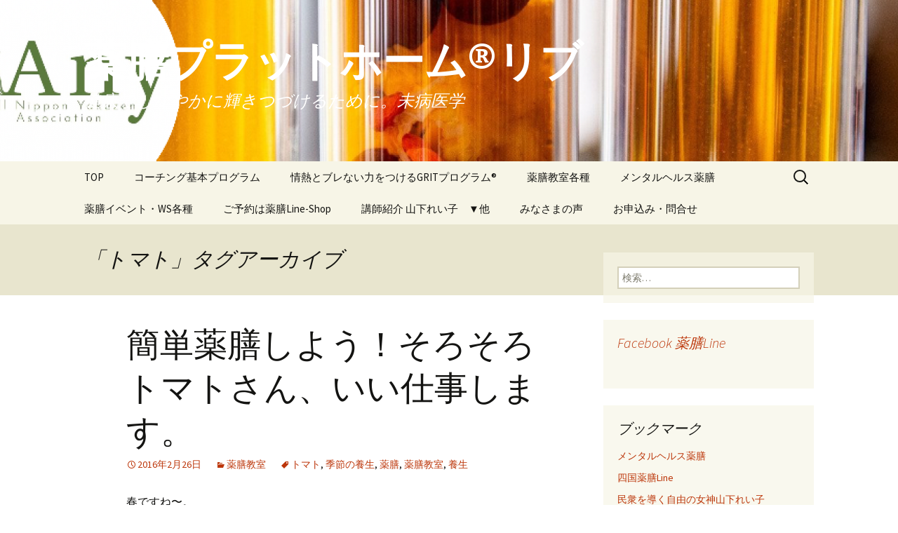

--- FILE ---
content_type: text/html; charset=UTF-8
request_url: http://reiko.halfmoon.jp/?tag=%E3%83%88%E3%83%9E%E3%83%88
body_size: 41321
content:
<!DOCTYPE html>
<!--[if IE 7]>
<html class="ie ie7" lang="ja">
<![endif]-->
<!--[if IE 8]>
<html class="ie ie8" lang="ja">
<![endif]-->
<!--[if !(IE 7) & !(IE 8)]><!-->
<html lang="ja">
<!--<![endif]-->
<head>
	<meta charset="UTF-8">
	<meta name="viewport" content="width=device-width">
	<title>トマト | 薬膳プラットホーム®リブ</title>
	<link rel="profile" href="https://gmpg.org/xfn/11">
	<link rel="pingback" href="http://reiko.halfmoon.jp/xmlrpc.php">
	<!--[if lt IE 9]>
	<script src="http://reiko.halfmoon.jp/wp-content/themes/twentythirteen/js/html5.js?ver=3.7.0"></script>
	<![endif]-->
	<meta name='robots' content='max-image-preview:large' />
<link rel='dns-prefetch' href='//secure.gravatar.com' />
<link rel='dns-prefetch' href='//fonts.googleapis.com' />
<link rel='dns-prefetch' href='//s.w.org' />
<link rel='dns-prefetch' href='//v0.wordpress.com' />
<link rel='dns-prefetch' href='//i0.wp.com' />
<link href='https://fonts.gstatic.com' crossorigin rel='preconnect' />
<link rel="alternate" type="application/rss+xml" title="薬膳プラットホーム®リブ &raquo; フィード" href="http://reiko.halfmoon.jp/?feed=rss2" />
<link rel="alternate" type="application/rss+xml" title="薬膳プラットホーム®リブ &raquo; コメントフィード" href="http://reiko.halfmoon.jp/?feed=comments-rss2" />
<link rel="alternate" type="application/rss+xml" title="薬膳プラットホーム®リブ &raquo; トマト タグのフィード" href="http://reiko.halfmoon.jp/?feed=rss2&#038;tag=%e3%83%88%e3%83%9e%e3%83%88" />
		<script>
			window._wpemojiSettings = {"baseUrl":"https:\/\/s.w.org\/images\/core\/emoji\/13.1.0\/72x72\/","ext":".png","svgUrl":"https:\/\/s.w.org\/images\/core\/emoji\/13.1.0\/svg\/","svgExt":".svg","source":{"concatemoji":"http:\/\/reiko.halfmoon.jp\/wp-includes\/js\/wp-emoji-release.min.js?ver=5.8.12"}};
			!function(e,a,t){var n,r,o,i=a.createElement("canvas"),p=i.getContext&&i.getContext("2d");function s(e,t){var a=String.fromCharCode;p.clearRect(0,0,i.width,i.height),p.fillText(a.apply(this,e),0,0);e=i.toDataURL();return p.clearRect(0,0,i.width,i.height),p.fillText(a.apply(this,t),0,0),e===i.toDataURL()}function c(e){var t=a.createElement("script");t.src=e,t.defer=t.type="text/javascript",a.getElementsByTagName("head")[0].appendChild(t)}for(o=Array("flag","emoji"),t.supports={everything:!0,everythingExceptFlag:!0},r=0;r<o.length;r++)t.supports[o[r]]=function(e){if(!p||!p.fillText)return!1;switch(p.textBaseline="top",p.font="600 32px Arial",e){case"flag":return s([127987,65039,8205,9895,65039],[127987,65039,8203,9895,65039])?!1:!s([55356,56826,55356,56819],[55356,56826,8203,55356,56819])&&!s([55356,57332,56128,56423,56128,56418,56128,56421,56128,56430,56128,56423,56128,56447],[55356,57332,8203,56128,56423,8203,56128,56418,8203,56128,56421,8203,56128,56430,8203,56128,56423,8203,56128,56447]);case"emoji":return!s([10084,65039,8205,55357,56613],[10084,65039,8203,55357,56613])}return!1}(o[r]),t.supports.everything=t.supports.everything&&t.supports[o[r]],"flag"!==o[r]&&(t.supports.everythingExceptFlag=t.supports.everythingExceptFlag&&t.supports[o[r]]);t.supports.everythingExceptFlag=t.supports.everythingExceptFlag&&!t.supports.flag,t.DOMReady=!1,t.readyCallback=function(){t.DOMReady=!0},t.supports.everything||(n=function(){t.readyCallback()},a.addEventListener?(a.addEventListener("DOMContentLoaded",n,!1),e.addEventListener("load",n,!1)):(e.attachEvent("onload",n),a.attachEvent("onreadystatechange",function(){"complete"===a.readyState&&t.readyCallback()})),(n=t.source||{}).concatemoji?c(n.concatemoji):n.wpemoji&&n.twemoji&&(c(n.twemoji),c(n.wpemoji)))}(window,document,window._wpemojiSettings);
		</script>
		<style>
img.wp-smiley,
img.emoji {
	display: inline !important;
	border: none !important;
	box-shadow: none !important;
	height: 1em !important;
	width: 1em !important;
	margin: 0 .07em !important;
	vertical-align: -0.1em !important;
	background: none !important;
	padding: 0 !important;
}
</style>
	<link rel='stylesheet' id='wp-block-library-css'  href='http://reiko.halfmoon.jp/wp-includes/css/dist/block-library/style.min.css?ver=5.8.12' media='all' />
<style id='wp-block-library-inline-css'>
.has-text-align-justify{text-align:justify;}
</style>
<style id='wp-block-library-theme-inline-css'>
#start-resizable-editor-section{display:none}.wp-block-audio figcaption{color:#555;font-size:13px;text-align:center}.is-dark-theme .wp-block-audio figcaption{color:hsla(0,0%,100%,.65)}.wp-block-code{font-family:Menlo,Consolas,monaco,monospace;color:#1e1e1e;padding:.8em 1em;border:1px solid #ddd;border-radius:4px}.wp-block-embed figcaption{color:#555;font-size:13px;text-align:center}.is-dark-theme .wp-block-embed figcaption{color:hsla(0,0%,100%,.65)}.blocks-gallery-caption{color:#555;font-size:13px;text-align:center}.is-dark-theme .blocks-gallery-caption{color:hsla(0,0%,100%,.65)}.wp-block-image figcaption{color:#555;font-size:13px;text-align:center}.is-dark-theme .wp-block-image figcaption{color:hsla(0,0%,100%,.65)}.wp-block-pullquote{border-top:4px solid;border-bottom:4px solid;margin-bottom:1.75em;color:currentColor}.wp-block-pullquote__citation,.wp-block-pullquote cite,.wp-block-pullquote footer{color:currentColor;text-transform:uppercase;font-size:.8125em;font-style:normal}.wp-block-quote{border-left:.25em solid;margin:0 0 1.75em;padding-left:1em}.wp-block-quote cite,.wp-block-quote footer{color:currentColor;font-size:.8125em;position:relative;font-style:normal}.wp-block-quote.has-text-align-right{border-left:none;border-right:.25em solid;padding-left:0;padding-right:1em}.wp-block-quote.has-text-align-center{border:none;padding-left:0}.wp-block-quote.is-large,.wp-block-quote.is-style-large{border:none}.wp-block-search .wp-block-search__label{font-weight:700}.wp-block-group.has-background{padding:1.25em 2.375em;margin-top:0;margin-bottom:0}.wp-block-separator{border:none;border-bottom:2px solid;margin-left:auto;margin-right:auto;opacity:.4}.wp-block-separator:not(.is-style-wide):not(.is-style-dots){width:100px}.wp-block-separator.has-background:not(.is-style-dots){border-bottom:none;height:1px}.wp-block-separator.has-background:not(.is-style-wide):not(.is-style-dots){height:2px}.wp-block-table thead{border-bottom:3px solid}.wp-block-table tfoot{border-top:3px solid}.wp-block-table td,.wp-block-table th{padding:.5em;border:1px solid;word-break:normal}.wp-block-table figcaption{color:#555;font-size:13px;text-align:center}.is-dark-theme .wp-block-table figcaption{color:hsla(0,0%,100%,.65)}.wp-block-video figcaption{color:#555;font-size:13px;text-align:center}.is-dark-theme .wp-block-video figcaption{color:hsla(0,0%,100%,.65)}.wp-block-template-part.has-background{padding:1.25em 2.375em;margin-top:0;margin-bottom:0}#end-resizable-editor-section{display:none}
</style>
<link rel='stylesheet' id='mediaelement-css'  href='http://reiko.halfmoon.jp/wp-includes/js/mediaelement/mediaelementplayer-legacy.min.css?ver=4.2.16' media='all' />
<link rel='stylesheet' id='wp-mediaelement-css'  href='http://reiko.halfmoon.jp/wp-includes/js/mediaelement/wp-mediaelement.min.css?ver=5.8.12' media='all' />
<link rel='stylesheet' id='contact-form-7-css'  href='http://reiko.halfmoon.jp/wp-content/plugins/contact-form-7/includes/css/styles.css?ver=5.5.4' media='all' />
<link rel='stylesheet' id='twentythirteen-fonts-css'  href='https://fonts.googleapis.com/css?family=Source+Sans+Pro%3A300%2C400%2C700%2C300italic%2C400italic%2C700italic%7CBitter%3A400%2C700&#038;subset=latin%2Clatin-ext&#038;display=fallback' media='all' />
<link rel='stylesheet' id='genericons-css'  href='http://reiko.halfmoon.jp/wp-content/plugins/jetpack/_inc/genericons/genericons/genericons.css?ver=3.1' media='all' />
<link rel='stylesheet' id='twentythirteen-style-css'  href='http://reiko.halfmoon.jp/wp-content/themes/twentythirteen/style.css?ver=20201208' media='all' />
<link rel='stylesheet' id='twentythirteen-block-style-css'  href='http://reiko.halfmoon.jp/wp-content/themes/twentythirteen/css/blocks.css?ver=20190102' media='all' />
<!--[if lt IE 9]>
<link rel='stylesheet' id='twentythirteen-ie-css'  href='http://reiko.halfmoon.jp/wp-content/themes/twentythirteen/css/ie.css?ver=20150214' media='all' />
<![endif]-->
<!-- Inline jetpack_facebook_likebox -->
<style id='jetpack_facebook_likebox-inline-css'>
.widget_facebook_likebox {
	overflow: hidden;
}

</style>
<link rel='stylesheet' id='social-logos-css'  href='http://reiko.halfmoon.jp/wp-content/plugins/jetpack/_inc/social-logos/social-logos.min.css?ver=10.6.2' media='all' />
<link rel='stylesheet' id='jetpack_css-css'  href='http://reiko.halfmoon.jp/wp-content/plugins/jetpack/css/jetpack.css?ver=10.6.2' media='all' />
<script src='http://reiko.halfmoon.jp/wp-includes/js/jquery/jquery.min.js?ver=3.6.0' id='jquery-core-js'></script>
<script src='http://reiko.halfmoon.jp/wp-includes/js/jquery/jquery-migrate.min.js?ver=3.3.2' id='jquery-migrate-js'></script>
<link rel="https://api.w.org/" href="http://reiko.halfmoon.jp/index.php?rest_route=/" /><link rel="alternate" type="application/json" href="http://reiko.halfmoon.jp/index.php?rest_route=/wp/v2/tags/73" /><link rel="EditURI" type="application/rsd+xml" title="RSD" href="http://reiko.halfmoon.jp/xmlrpc.php?rsd" />
<link rel="wlwmanifest" type="application/wlwmanifest+xml" href="http://reiko.halfmoon.jp/wp-includes/wlwmanifest.xml" /> 
<meta name="generator" content="WordPress 5.8.12" />
<style type='text/css'>img#wpstats{display:none}</style>
	<style>.recentcomments a{display:inline !important;padding:0 !important;margin:0 !important;}</style>
<!-- BEGIN: WP Social Bookmarking Light HEAD -->


<script>
    (function (d, s, id) {
        var js, fjs = d.getElementsByTagName(s)[0];
        if (d.getElementById(id)) return;
        js = d.createElement(s);
        js.id = id;
        js.src = "//connect.facebook.net/ja_JP/sdk.js#xfbml=1&version=v2.7";
        fjs.parentNode.insertBefore(js, fjs);
    }(document, 'script', 'facebook-jssdk'));
</script>

<style type="text/css">
    .wp_social_bookmarking_light{
    border: 0 !important;
    padding: 10px 0 20px 0 !important;
    margin: 0 !important;
}
.wp_social_bookmarking_light div{
    float: left !important;
    border: 0 !important;
    padding: 0 !important;
    margin: 0 5px 0px 0 !important;
    min-height: 30px !important;
    line-height: 18px !important;
    text-indent: 0 !important;
}
.wp_social_bookmarking_light img{
    border: 0 !important;
    padding: 0;
    margin: 0;
    vertical-align: top !important;
}
.wp_social_bookmarking_light_clear{
    clear: both !important;
}
#fb-root{
    display: none;
}
.wsbl_twitter{
    width: 100px;
}
.wsbl_facebook_like iframe{
    max-width: none !important;
}
</style>
<!-- END: WP Social Bookmarking Light HEAD -->
	<style type="text/css" id="twentythirteen-header-css">
		.site-header {
		background: url(http://reiko.halfmoon.jp/wp-content/uploads/2021/09/cropped-F05717FE-33AE-4DE5-99C7-855E20904A65.png) no-repeat scroll top;
		background-size: 1600px auto;
	}
	@media (max-width: 767px) {
		.site-header {
			background-size: 768px auto;
		}
	}
	@media (max-width: 359px) {
		.site-header {
			background-size: 360px auto;
		}
	}
				.site-title,
		.site-description {
			color: #ffffff;
		}
		</style>
	
<!-- Jetpack Open Graph Tags -->
<meta property="og:type" content="website" />
<meta property="og:title" content="トマト &#8211; 薬膳プラットホーム®リブ" />
<meta property="og:url" content="http://reiko.halfmoon.jp/?tag=%e3%83%88%e3%83%9e%e3%83%88" />
<meta property="og:site_name" content="薬膳プラットホーム®リブ" />
<meta property="og:image" content="https://i0.wp.com/reiko.halfmoon.jp/wp-content/uploads/2016/05/cropped-image-3.jpg?fit=512%2C512" />
<meta property="og:image:width" content="512" />
<meta property="og:image:height" content="512" />
<meta property="og:image:alt" content="" />
<meta property="og:locale" content="ja_JP" />
<meta name="twitter:creator" content="@4no9" />
<meta name="twitter:site" content="@4no9" />

<!-- End Jetpack Open Graph Tags -->
<link rel="icon" href="https://i0.wp.com/reiko.halfmoon.jp/wp-content/uploads/2016/05/cropped-image-3.jpg?fit=32%2C32" sizes="32x32" />
<link rel="icon" href="https://i0.wp.com/reiko.halfmoon.jp/wp-content/uploads/2016/05/cropped-image-3.jpg?fit=192%2C192" sizes="192x192" />
<link rel="apple-touch-icon" href="https://i0.wp.com/reiko.halfmoon.jp/wp-content/uploads/2016/05/cropped-image-3.jpg?fit=180%2C180" />
<meta name="msapplication-TileImage" content="https://i0.wp.com/reiko.halfmoon.jp/wp-content/uploads/2016/05/cropped-image-3.jpg?fit=270%2C270" />
</head>

<body class="archive tag tag-73 wp-embed-responsive single-author sidebar">
		<div id="page" class="hfeed site">
		<header id="masthead" class="site-header" role="banner">
			<a class="home-link" href="http://reiko.halfmoon.jp/" title="薬膳プラットホーム®リブ" rel="home">
				<h1 class="site-title">薬膳プラットホーム®リブ</h1>
				<h2 class="site-description">健康でしなやかに輝きつづけるために。未病医学</h2>
			</a>

			<div id="navbar" class="navbar">
				<nav id="site-navigation" class="navigation main-navigation" role="navigation">
					<button class="menu-toggle">メニュー</button>
					<a class="screen-reader-text skip-link" href="#content" title="コンテンツへスキップ">コンテンツへスキップ</a>
					<div class="menu-menu-%ef%bc%92-container"><ul id="primary-menu" class="nav-menu"><li id="menu-item-5306" class="menu-item menu-item-type-post_type menu-item-object-page menu-item-home menu-item-5306"><a href="http://reiko.halfmoon.jp/">TOP</a></li>
<li id="menu-item-8357" class="menu-item menu-item-type-post_type menu-item-object-post menu-item-8357"><a href="http://reiko.halfmoon.jp/?p=6509">コーチング基本プログラム</a></li>
<li id="menu-item-17188" class="menu-item menu-item-type-post_type menu-item-object-post menu-item-17188"><a href="http://reiko.halfmoon.jp/?p=17176">情熱とブレない力をつけるGRITプログラム®</a></li>
<li id="menu-item-8360" class="menu-item menu-item-type-post_type menu-item-object-page menu-item-8360"><a href="http://reiko.halfmoon.jp/?page_id=1448">薬膳教室各種</a></li>
<li id="menu-item-18048" class="menu-item menu-item-type-custom menu-item-object-custom menu-item-18048"><a href="https://mentalhy.hp.peraichi.com">メンタルヘルス薬膳</a></li>
<li id="menu-item-8361" class="menu-item menu-item-type-taxonomy menu-item-object-category menu-item-8361"><a href="http://reiko.halfmoon.jp/?cat=38">薬膳イベント・WS各種</a></li>
<li id="menu-item-12618" class="menu-item menu-item-type-post_type menu-item-object-page menu-item-12618"><a href="http://reiko.halfmoon.jp/?page_id=12615">ご予約は薬膳Line-Shop</a></li>
<li id="menu-item-13048" class="menu-item menu-item-type-post_type menu-item-object-page menu-item-has-children menu-item-13048"><a href="http://reiko.halfmoon.jp/?page_id=113">講師紹介 山下れい子　▼他</a>
<ul class="sub-menu">
	<li id="menu-item-16609" class="menu-item menu-item-type-post_type menu-item-object-post menu-item-16609"><a href="http://reiko.halfmoon.jp/?p=10453">講師紹介 認定講師陣</a></li>
</ul>
</li>
<li id="menu-item-8370" class="menu-item menu-item-type-taxonomy menu-item-object-category menu-item-8370"><a href="http://reiko.halfmoon.jp/?cat=3">みなさまの声</a></li>
<li id="menu-item-13775" class="menu-item menu-item-type-post_type menu-item-object-page menu-item-13775"><a href="http://reiko.halfmoon.jp/?page_id=14">お申込み・問合せ</a></li>
</ul></div>					<form role="search" method="get" class="search-form" action="http://reiko.halfmoon.jp/">
				<label>
					<span class="screen-reader-text">検索:</span>
					<input type="search" class="search-field" placeholder="検索&hellip;" value="" name="s" />
				</label>
				<input type="submit" class="search-submit" value="検索" />
			</form>				</nav><!-- #site-navigation -->
			</div><!-- #navbar -->
		</header><!-- #masthead -->

		<div id="main" class="site-main">

	<div id="primary" class="content-area">
		<div id="content" class="site-content" role="main">

					<header class="archive-header">
				<h1 class="archive-title">
				「トマト」タグアーカイブ				</h1>

							</header><!-- .archive-header -->

							
<article id="post-2848" class="post-2848 post type-post status-publish format-standard hentry category-yakuzen tag-73 tag-48 tag-13 tag-54 tag-47">
	<header class="entry-header">
		
				<h1 class="entry-title">
			<a href="http://reiko.halfmoon.jp/?p=2848" rel="bookmark">簡単薬膳しよう！そろそろトマトさん、いい仕事します。</a>
		</h1>
		
		<div class="entry-meta">
			<span class="date"><a href="http://reiko.halfmoon.jp/?p=2848" title="簡単薬膳しよう！そろそろトマトさん、いい仕事します。 へのパーマリンク" rel="bookmark"><time class="entry-date" datetime="2016-02-26T23:36:59+00:00">2016年2月26日</time></a></span><span class="categories-links"><a href="http://reiko.halfmoon.jp/?cat=4" rel="category">薬膳教室</a></span><span class="tags-links"><a href="http://reiko.halfmoon.jp/?tag=%e3%83%88%e3%83%9e%e3%83%88" rel="tag">トマト</a>, <a href="http://reiko.halfmoon.jp/?tag=%e5%ad%a3%e7%af%80%e3%81%ae%e9%a4%8a%e7%94%9f" rel="tag">季節の養生</a>, <a href="http://reiko.halfmoon.jp/?tag=%e8%96%ac%e8%86%b3" rel="tag">薬膳</a>, <a href="http://reiko.halfmoon.jp/?tag=%e8%96%ac%e8%86%b3%e6%95%99%e5%ae%a4" rel="tag">薬膳教室</a>, <a href="http://reiko.halfmoon.jp/?tag=%e9%a4%8a%e7%94%9f" rel="tag">養生</a></span><span class="author vcard"><a class="url fn n" href="http://reiko.halfmoon.jp/?author=1" title="reiko の投稿をすべて表示" rel="author">reiko</a></span>					</div><!-- .entry-meta -->
	</header><!-- .entry-header -->

		<div class="entry-content">
		<p>春ですね〜。</p>
<p>いよいよやってまいりました。お料理に華を添えるトマトさんの季節到来。</p>
<p>トマトさん、実は体を冷やしますが、悪ではありません。</p>
<p>肝脾胃経に働きかけ、特有の甘酸味で毛穴をキュッと引き締めて気や汗の出過ぎを防いで潤いを与えてくれます。</p>
<p>また、気が上がりすぎて緊張したり、ドキドキするときに気を落ち着かせてもくれますし、消化促進作用で胃を健やかにしてくれる働きもあります。</p>
<p>だからと言って過ぎたるは及ばざるが如し。</p>
<p>そもそもが微寒の性質です。涼血作用があり、食べ過ぎると内臓を冷やしますのでほどほどに。</p>
<p>夏の熱中症や発熱時の熱下げにはとっておきの逸材です。</p>
<p>&nbsp;</p>
<p><a href="https://i0.wp.com/reiko.halfmoon.jp/wp-content/uploads/2016/02/image-10.jpg" rel="attachment wp-att-2849"><img loading="lazy" class="alignnone size-medium wp-image-2849" src="https://i0.wp.com/reiko.halfmoon.jp/wp-content/uploads/2016/02/image-10.jpg?resize=225%2C300" alt="image" width="225" height="300" srcset="https://i0.wp.com/reiko.halfmoon.jp/wp-content/uploads/2016/02/image-10.jpg?resize=225%2C300 225w, https://i0.wp.com/reiko.halfmoon.jp/wp-content/uploads/2016/02/image-10.jpg?resize=768%2C1024 768w, https://i0.wp.com/reiko.halfmoon.jp/wp-content/uploads/2016/02/image-10.jpg?w=1208 1208w, https://i0.wp.com/reiko.halfmoon.jp/wp-content/uploads/2016/02/image-10.jpg?w=1812 1812w" sizes="(max-width: 225px) 100vw, 225px" data-recalc-dims="1" /></a></p>
<div class="sharedaddy sd-sharing-enabled"><div class="robots-nocontent sd-block sd-social sd-social-icon-text sd-sharing"><h3 class="sd-title">共有:</h3><div class="sd-content"><ul><li class="share-print"><a rel="nofollow noopener noreferrer" data-shared="" class="share-print sd-button share-icon" href="http://reiko.halfmoon.jp/?p=2848" target="_blank" title="クリックして印刷"><span>印刷</span></a></li><li><a href="#" class="sharing-anchor sd-button share-more"><span>続きを読む</span></a></li><li class="share-end"></li></ul><div class="sharing-hidden"><div class="inner" style="display: none;"><ul><li class="share-facebook"><a rel="nofollow noopener noreferrer" data-shared="sharing-facebook-2848" class="share-facebook sd-button share-icon" href="http://reiko.halfmoon.jp/?p=2848&amp;share=facebook" target="_blank" title="Facebook で共有するにはクリックしてください"><span>Facebook</span></a></li><li class="share-twitter"><a rel="nofollow noopener noreferrer" data-shared="sharing-twitter-2848" class="share-twitter sd-button share-icon" href="http://reiko.halfmoon.jp/?p=2848&amp;share=twitter" target="_blank" title="クリックして Twitter で共有"><span>Twitter</span></a></li><li class="share-end"></li><li class="share-end"></li></ul></div></div></div></div></div>	</div><!-- .entry-content -->
	
	<footer class="entry-meta">
		
			</footer><!-- .entry-meta -->
</article><!-- #post -->
			
			
		
		</div><!-- #content -->
	</div><!-- #primary -->

	<div id="tertiary" class="sidebar-container" role="complementary">
		<div class="sidebar-inner">
			<div class="widget-area">
				<aside id="search-3" class="widget widget_search"><form role="search" method="get" class="search-form" action="http://reiko.halfmoon.jp/">
				<label>
					<span class="screen-reader-text">検索:</span>
					<input type="search" class="search-field" placeholder="検索&hellip;" value="" name="s" />
				</label>
				<input type="submit" class="search-submit" value="検索" />
			</form></aside><aside id="facebook-likebox-3" class="widget widget_facebook_likebox"><h3 class="widget-title"><a href="https://www.facebook.com/yakuzenline">Facebook 薬膳Line</a></h3>		<div id="fb-root"></div>
		<div class="fb-page" data-href="https://www.facebook.com/yakuzenline" data-width="300"  data-height="500" data-hide-cover="true" data-show-facepile="false" data-tabs="timeline" data-hide-cta="false" data-small-header="true">
		<div class="fb-xfbml-parse-ignore"><blockquote cite="https://www.facebook.com/yakuzenline"><a href="https://www.facebook.com/yakuzenline">Facebook 薬膳Line</a></blockquote></div>
		</div>
		</aside><aside id="linkcat-0" class="widget widget_links"><h3 class="widget-title">ブックマーク</h3>
	<ul class='xoxo blogroll'>
<li><a href="https://mentalhy.hp.peraichi.com" title="こころの健康と薬膳が合わせて学べます">メンタルヘルス薬膳</a></li>
<li><a href="https://www.instagram.com/yakuzenline/">四国薬膳Line</a></li>
<li><a href="https://www.instagram.com/reikoyamashita_blend/">民衆を導く自由の女神山下れい子</a></li>
<li><a href="http://kiryou.jugem.jp/" rel="me">気・ヒーリング（氣療整体）</a></li>
<li><a href="http://ameblo.jp/kitoyakuzen" title="アメブロ">気と薬膳（アメブロ）</a></li>
<li><a href="https://iw5-salar-de-uyuni.amebaownd.com/pages/3538719/page_202001271134" title="基礎から学ぶ薬膳教室のワンデイ講座開催中">池田の植物案内人リトセア</a></li>
<li><a href="https://yakuzen-line.comLine" title="薬膳を面白く活かしたサイト。各種教室のお申込みや生薬、雑貨もあります。">薬膳Line（四国薬膳研究会）</a></li>
<li><a href="https://yakuzen-line.com/shop/" title="教室申込等オンラインショップ">薬膳Lineオンラインショップ</a></li>

	</ul>
</aside>
<aside id="blog_subscription-2" class="widget widget_blog_subscription jetpack_subscription_widget"><h3 class="widget-title">ブログのメール購読</h3>
			<form action="#" method="post" accept-charset="utf-8" id="subscribe-blog-blog_subscription-2">
				                    <div id="subscribe-text"><p>メールアドレスを記入して購読すれば、更新をメールで受信できます。</p>
</div>					<div class="jetpack-subscribe-count">
						<p>
						765人の購読者に加わりましょう						</p>
					</div>
					                    <p id="subscribe-email">
                        <label id="jetpack-subscribe-label"
							class="screen-reader-text"
							for="subscribe-field-blog_subscription-2">
							メールアドレス                        </label>
                        <input type="email" name="email" required="required"
                        			                                                value=""
							id="subscribe-field-blog_subscription-2"
                            placeholder="メールアドレス"
                        />
                    </p>

					<p id="subscribe-submit"
											>
                        <input type="hidden" name="action" value="subscribe"/>
                        <input type="hidden" name="source" value="http://reiko.halfmoon.jp/?tag=%E3%83%88%E3%83%9E%E3%83%88"/>
                        <input type="hidden" name="sub-type" value="widget"/>
						<input type="hidden" name="redirect_fragment" value="subscribe-blog-blog_subscription-2"/>
						                        <button type="submit"
	                        	                            class="wp-block-button__link"
                            		                    	                        name="jetpack_subscriptions_widget"
	                    >
	                        購読                        </button>
                    </p>
				            </form>
		
</aside>			</div><!-- .widget-area -->
		</div><!-- .sidebar-inner -->
	</div><!-- #tertiary -->

		</div><!-- #main -->
		<footer id="colophon" class="site-footer" role="contentinfo">
				<div id="secondary" class="sidebar-container" role="complementary">
		<div class="widget-area">
			<aside id="search-2" class="widget widget_search"><h3 class="widget-title">検索</h3><form role="search" method="get" class="search-form" action="http://reiko.halfmoon.jp/">
				<label>
					<span class="screen-reader-text">検索:</span>
					<input type="search" class="search-field" placeholder="検索&hellip;" value="" name="s" />
				</label>
				<input type="submit" class="search-submit" value="検索" />
			</form></aside>
		<aside id="recent-posts-2" class="widget widget_recent_entries">
		<h3 class="widget-title">最近の投稿</h3><nav role="navigation" aria-label="最近の投稿">
		<ul>
											<li>
					<a href="http://reiko.halfmoon.jp/?p=18261">2025年度メンバー紹介</a>
									</li>
											<li>
					<a href="http://reiko.halfmoon.jp/?p=17900">選べるコーチンング</a>
									</li>
											<li>
					<a href="http://reiko.halfmoon.jp/?p=17672">こころと身体の健康おしゃべり相談会2024年（第81回～86回）香川県</a>
									</li>
											<li>
					<a href="http://reiko.halfmoon.jp/?p=17648">高瀬茶業組合薬膳部「春夏クラス開催日」薬膳料理実習も加わりました</a>
									</li>
											<li>
					<a href="http://reiko.halfmoon.jp/?p=17596">開催日決定❣ 国際薬膳調理師認定資格試験　香川会場</a>
									</li>
					</ul>

		</nav></aside><aside id="categories-2" class="widget widget_categories"><h3 class="widget-title">カテゴリー</h3><nav role="navigation" aria-label="カテゴリー">
			<ul>
					<li class="cat-item cat-item-38"><a href="http://reiko.halfmoon.jp/?cat=38" title="薬膳イベント・マイブレンド薬膳茶教室WS">イベント・ワークショップ</a>
</li>
	<li class="cat-item cat-item-1399"><a href="http://reiko.halfmoon.jp/?cat=1399" title="心と体の健康コーチング、GRITプログラム">コーチング</a>
</li>
	<li class="cat-item cat-item-465"><a href="http://reiko.halfmoon.jp/?cat=465" title="コーチングモニターセッションを受けられた方のご感想">こころと身体の健康コーチングを受けて…</a>
</li>
	<li class="cat-item cat-item-3"><a href="http://reiko.halfmoon.jp/?cat=3" title="薬膳教室全8回を修了された皆様の声とコーチングモニターさまのご感想">みなさまの声</a>
</li>
	<li class="cat-item cat-item-19"><a href="http://reiko.halfmoon.jp/?cat=19" title="中医学と関連の深い九星気学">気学</a>
</li>
	<li class="cat-item cat-item-4"><a href="http://reiko.halfmoon.jp/?cat=4" title="基礎から学ぶ薬膳教室と薬膳ワークショップの情報。公認講師の教室もあります。">薬膳教室</a>
<ul class='children'>
	<li class="cat-item cat-item-615"><a href="http://reiko.halfmoon.jp/?cat=615" title="4名様お集まり頂くと出向いたします">あなたの街でも薬膳教室</a>
</li>
	<li class="cat-item cat-item-595"><a href="http://reiko.halfmoon.jp/?cat=595" title="Any認定試験対策セミナー情報">薬膳インストラクター認定試験関連（四国で唯一の受験校）</a>
</li>
	<li class="cat-item cat-item-1103"><a href="http://reiko.halfmoon.jp/?cat=1103" title="全8回（4日間）で学ぶ薬膳。基礎から舌診、施膳まで出来るようになります。＊料理教室ではございません">開催中・受付中の「基礎から学ぶ薬膳教室」一覧</a>
</li>
</ul>
</li>
	<li class="cat-item cat-item-676"><a href="http://reiko.halfmoon.jp/?cat=676" title="相談員は中医学薬膳の知識のある方ばかりです">講師・相談員</a>
</li>
			</ul>

			</nav></aside><aside id="archives-2" class="widget widget_archive"><h3 class="widget-title">アーカイブ</h3><nav role="navigation" aria-label="アーカイブ">
			<ul>
					<li><a href='http://reiko.halfmoon.jp/?m=202410'>2024年10月</a></li>
	<li><a href='http://reiko.halfmoon.jp/?m=202402'>2024年2月</a></li>
	<li><a href='http://reiko.halfmoon.jp/?m=202312'>2023年12月</a></li>
	<li><a href='http://reiko.halfmoon.jp/?m=202311'>2023年11月</a></li>
	<li><a href='http://reiko.halfmoon.jp/?m=202308'>2023年8月</a></li>
	<li><a href='http://reiko.halfmoon.jp/?m=202305'>2023年5月</a></li>
	<li><a href='http://reiko.halfmoon.jp/?m=202204'>2022年4月</a></li>
	<li><a href='http://reiko.halfmoon.jp/?m=202201'>2022年1月</a></li>
	<li><a href='http://reiko.halfmoon.jp/?m=202112'>2021年12月</a></li>
	<li><a href='http://reiko.halfmoon.jp/?m=202110'>2021年10月</a></li>
	<li><a href='http://reiko.halfmoon.jp/?m=202109'>2021年9月</a></li>
	<li><a href='http://reiko.halfmoon.jp/?m=202108'>2021年8月</a></li>
	<li><a href='http://reiko.halfmoon.jp/?m=202106'>2021年6月</a></li>
	<li><a href='http://reiko.halfmoon.jp/?m=202104'>2021年4月</a></li>
	<li><a href='http://reiko.halfmoon.jp/?m=202101'>2021年1月</a></li>
	<li><a href='http://reiko.halfmoon.jp/?m=202012'>2020年12月</a></li>
	<li><a href='http://reiko.halfmoon.jp/?m=202011'>2020年11月</a></li>
	<li><a href='http://reiko.halfmoon.jp/?m=202010'>2020年10月</a></li>
	<li><a href='http://reiko.halfmoon.jp/?m=202009'>2020年9月</a></li>
	<li><a href='http://reiko.halfmoon.jp/?m=202008'>2020年8月</a></li>
	<li><a href='http://reiko.halfmoon.jp/?m=202007'>2020年7月</a></li>
	<li><a href='http://reiko.halfmoon.jp/?m=202006'>2020年6月</a></li>
	<li><a href='http://reiko.halfmoon.jp/?m=202005'>2020年5月</a></li>
	<li><a href='http://reiko.halfmoon.jp/?m=202004'>2020年4月</a></li>
	<li><a href='http://reiko.halfmoon.jp/?m=202003'>2020年3月</a></li>
	<li><a href='http://reiko.halfmoon.jp/?m=202002'>2020年2月</a></li>
	<li><a href='http://reiko.halfmoon.jp/?m=202001'>2020年1月</a></li>
	<li><a href='http://reiko.halfmoon.jp/?m=201912'>2019年12月</a></li>
	<li><a href='http://reiko.halfmoon.jp/?m=201911'>2019年11月</a></li>
	<li><a href='http://reiko.halfmoon.jp/?m=201910'>2019年10月</a></li>
	<li><a href='http://reiko.halfmoon.jp/?m=201909'>2019年9月</a></li>
	<li><a href='http://reiko.halfmoon.jp/?m=201908'>2019年8月</a></li>
	<li><a href='http://reiko.halfmoon.jp/?m=201907'>2019年7月</a></li>
	<li><a href='http://reiko.halfmoon.jp/?m=201906'>2019年6月</a></li>
	<li><a href='http://reiko.halfmoon.jp/?m=201905'>2019年5月</a></li>
	<li><a href='http://reiko.halfmoon.jp/?m=201904'>2019年4月</a></li>
	<li><a href='http://reiko.halfmoon.jp/?m=201903'>2019年3月</a></li>
	<li><a href='http://reiko.halfmoon.jp/?m=201902'>2019年2月</a></li>
	<li><a href='http://reiko.halfmoon.jp/?m=201901'>2019年1月</a></li>
	<li><a href='http://reiko.halfmoon.jp/?m=201812'>2018年12月</a></li>
	<li><a href='http://reiko.halfmoon.jp/?m=201811'>2018年11月</a></li>
	<li><a href='http://reiko.halfmoon.jp/?m=201810'>2018年10月</a></li>
	<li><a href='http://reiko.halfmoon.jp/?m=201808'>2018年8月</a></li>
	<li><a href='http://reiko.halfmoon.jp/?m=201807'>2018年7月</a></li>
	<li><a href='http://reiko.halfmoon.jp/?m=201806'>2018年6月</a></li>
	<li><a href='http://reiko.halfmoon.jp/?m=201805'>2018年5月</a></li>
	<li><a href='http://reiko.halfmoon.jp/?m=201804'>2018年4月</a></li>
	<li><a href='http://reiko.halfmoon.jp/?m=201803'>2018年3月</a></li>
	<li><a href='http://reiko.halfmoon.jp/?m=201802'>2018年2月</a></li>
	<li><a href='http://reiko.halfmoon.jp/?m=201801'>2018年1月</a></li>
	<li><a href='http://reiko.halfmoon.jp/?m=201712'>2017年12月</a></li>
	<li><a href='http://reiko.halfmoon.jp/?m=201711'>2017年11月</a></li>
	<li><a href='http://reiko.halfmoon.jp/?m=201710'>2017年10月</a></li>
	<li><a href='http://reiko.halfmoon.jp/?m=201707'>2017年7月</a></li>
	<li><a href='http://reiko.halfmoon.jp/?m=201706'>2017年6月</a></li>
	<li><a href='http://reiko.halfmoon.jp/?m=201705'>2017年5月</a></li>
	<li><a href='http://reiko.halfmoon.jp/?m=201704'>2017年4月</a></li>
	<li><a href='http://reiko.halfmoon.jp/?m=201703'>2017年3月</a></li>
	<li><a href='http://reiko.halfmoon.jp/?m=201702'>2017年2月</a></li>
	<li><a href='http://reiko.halfmoon.jp/?m=201701'>2017年1月</a></li>
	<li><a href='http://reiko.halfmoon.jp/?m=201612'>2016年12月</a></li>
	<li><a href='http://reiko.halfmoon.jp/?m=201611'>2016年11月</a></li>
	<li><a href='http://reiko.halfmoon.jp/?m=201610'>2016年10月</a></li>
	<li><a href='http://reiko.halfmoon.jp/?m=201608'>2016年8月</a></li>
	<li><a href='http://reiko.halfmoon.jp/?m=201607'>2016年7月</a></li>
	<li><a href='http://reiko.halfmoon.jp/?m=201606'>2016年6月</a></li>
	<li><a href='http://reiko.halfmoon.jp/?m=201605'>2016年5月</a></li>
	<li><a href='http://reiko.halfmoon.jp/?m=201604'>2016年4月</a></li>
	<li><a href='http://reiko.halfmoon.jp/?m=201603'>2016年3月</a></li>
	<li><a href='http://reiko.halfmoon.jp/?m=201602'>2016年2月</a></li>
	<li><a href='http://reiko.halfmoon.jp/?m=201601'>2016年1月</a></li>
	<li><a href='http://reiko.halfmoon.jp/?m=201512'>2015年12月</a></li>
	<li><a href='http://reiko.halfmoon.jp/?m=201511'>2015年11月</a></li>
	<li><a href='http://reiko.halfmoon.jp/?m=201510'>2015年10月</a></li>
	<li><a href='http://reiko.halfmoon.jp/?m=201508'>2015年8月</a></li>
	<li><a href='http://reiko.halfmoon.jp/?m=201507'>2015年7月</a></li>
	<li><a href='http://reiko.halfmoon.jp/?m=201503'>2015年3月</a></li>
			</ul>

			</nav></aside><aside id="recent-comments-2" class="widget widget_recent_comments"><h3 class="widget-title">最近のコメント</h3><nav role="navigation" aria-label="最近のコメント"><ul id="recentcomments"><li class="recentcomments"><a href="http://reiko.halfmoon.jp/?p=9549#comment-674">8月からの会場は金倉寺さんです。「こころと身体の健康おしゃべり相談会」</a> に <span class="comment-author-link"><a href='http://reiko.halfmoon.jp/?p=9755' rel='external nofollow ugc' class='url'>金倉寺で開催「こころと身体の健康おしゃべり相談会」のようす | 薬膳と氣療</a></span> より</li></ul></nav></aside>		</div><!-- .widget-area -->
	</div><!-- #secondary -->

			<div class="site-info">
												<a href="https://ja.wordpress.org/" class="imprint">
					Proudly powered by WordPress				</a>
			</div><!-- .site-info -->
		</footer><!-- #colophon -->
	</div><!-- #page -->

	
<!-- BEGIN: WP Social Bookmarking Light FOOTER -->
    <script>!function(d,s,id){var js,fjs=d.getElementsByTagName(s)[0],p=/^http:/.test(d.location)?'http':'https';if(!d.getElementById(id)){js=d.createElement(s);js.id=id;js.src=p+'://platform.twitter.com/widgets.js';fjs.parentNode.insertBefore(js,fjs);}}(document, 'script', 'twitter-wjs');</script>


<!-- END: WP Social Bookmarking Light FOOTER -->

	<script type="text/javascript">
		window.WPCOM_sharing_counts = {"http:\/\/reiko.halfmoon.jp\/?p=2848":2848};
	</script>
				<script src='http://reiko.halfmoon.jp/wp-content/plugins/jetpack/_inc/build/photon/photon.min.js?ver=20191001' id='jetpack-photon-js'></script>
<script src='http://reiko.halfmoon.jp/wp-includes/js/dist/vendor/regenerator-runtime.min.js?ver=0.13.7' id='regenerator-runtime-js'></script>
<script src='http://reiko.halfmoon.jp/wp-includes/js/dist/vendor/wp-polyfill.min.js?ver=3.15.0' id='wp-polyfill-js'></script>
<script id='contact-form-7-js-extra'>
var wpcf7 = {"api":{"root":"http:\/\/reiko.halfmoon.jp\/index.php?rest_route=\/","namespace":"contact-form-7\/v1"}};
</script>
<script src='http://reiko.halfmoon.jp/wp-content/plugins/contact-form-7/includes/js/index.js?ver=5.5.4' id='contact-form-7-js'></script>
<script src='http://reiko.halfmoon.jp/wp-includes/js/imagesloaded.min.js?ver=4.1.4' id='imagesloaded-js'></script>
<script src='http://reiko.halfmoon.jp/wp-includes/js/masonry.min.js?ver=4.2.2' id='masonry-js'></script>
<script src='http://reiko.halfmoon.jp/wp-includes/js/jquery/jquery.masonry.min.js?ver=3.1.2b' id='jquery-masonry-js'></script>
<script src='http://reiko.halfmoon.jp/wp-content/themes/twentythirteen/js/functions.js?ver=20171218' id='twentythirteen-script-js'></script>
<script id='jetpack-facebook-embed-js-extra'>
var jpfbembed = {"appid":"249643311490","locale":"en_US"};
</script>
<script src='http://reiko.halfmoon.jp/wp-content/plugins/jetpack/_inc/build/facebook-embed.min.js?ver=10.6.2' id='jetpack-facebook-embed-js'></script>
<script src='http://reiko.halfmoon.jp/wp-includes/js/wp-embed.min.js?ver=5.8.12' id='wp-embed-js'></script>
<script id='sharing-js-js-extra'>
var sharing_js_options = {"lang":"en","counts":"1","is_stats_active":"1"};
</script>
<script src='http://reiko.halfmoon.jp/wp-content/plugins/jetpack/_inc/build/sharedaddy/sharing.min.js?ver=10.6.2' id='sharing-js-js'></script>
<script id='sharing-js-js-after'>
var windowOpen;
			( function () {
				function matches( el, sel ) {
					return !! (
						el.matches && el.matches( sel ) ||
						el.msMatchesSelector && el.msMatchesSelector( sel )
					);
				}

				document.body.addEventListener( 'click', function ( event ) {
					if ( ! event.target ) {
						return;
					}

					var el;
					if ( matches( event.target, 'a.share-facebook' ) ) {
						el = event.target;
					} else if ( event.target.parentNode && matches( event.target.parentNode, 'a.share-facebook' ) ) {
						el = event.target.parentNode;
					}

					if ( el ) {
						event.preventDefault();

						// If there's another sharing window open, close it.
						if ( typeof windowOpen !== 'undefined' ) {
							windowOpen.close();
						}
						windowOpen = window.open( el.getAttribute( 'href' ), 'wpcomfacebook', 'menubar=1,resizable=1,width=600,height=400' );
						return false;
					}
				} );
			} )();
var windowOpen;
			( function () {
				function matches( el, sel ) {
					return !! (
						el.matches && el.matches( sel ) ||
						el.msMatchesSelector && el.msMatchesSelector( sel )
					);
				}

				document.body.addEventListener( 'click', function ( event ) {
					if ( ! event.target ) {
						return;
					}

					var el;
					if ( matches( event.target, 'a.share-twitter' ) ) {
						el = event.target;
					} else if ( event.target.parentNode && matches( event.target.parentNode, 'a.share-twitter' ) ) {
						el = event.target.parentNode;
					}

					if ( el ) {
						event.preventDefault();

						// If there's another sharing window open, close it.
						if ( typeof windowOpen !== 'undefined' ) {
							windowOpen.close();
						}
						windowOpen = window.open( el.getAttribute( 'href' ), 'wpcomtwitter', 'menubar=1,resizable=1,width=600,height=350' );
						return false;
					}
				} );
			} )();
</script>
<script src='https://stats.wp.com/e-202604.js' defer></script>
<script>
	_stq = window._stq || [];
	_stq.push([ 'view', {v:'ext',j:'1:10.6.2',blog:'85015562',post:'0',tz:'0',srv:'reiko.halfmoon.jp'} ]);
	_stq.push([ 'clickTrackerInit', '85015562', '0' ]);
</script>
</body>
</html>
